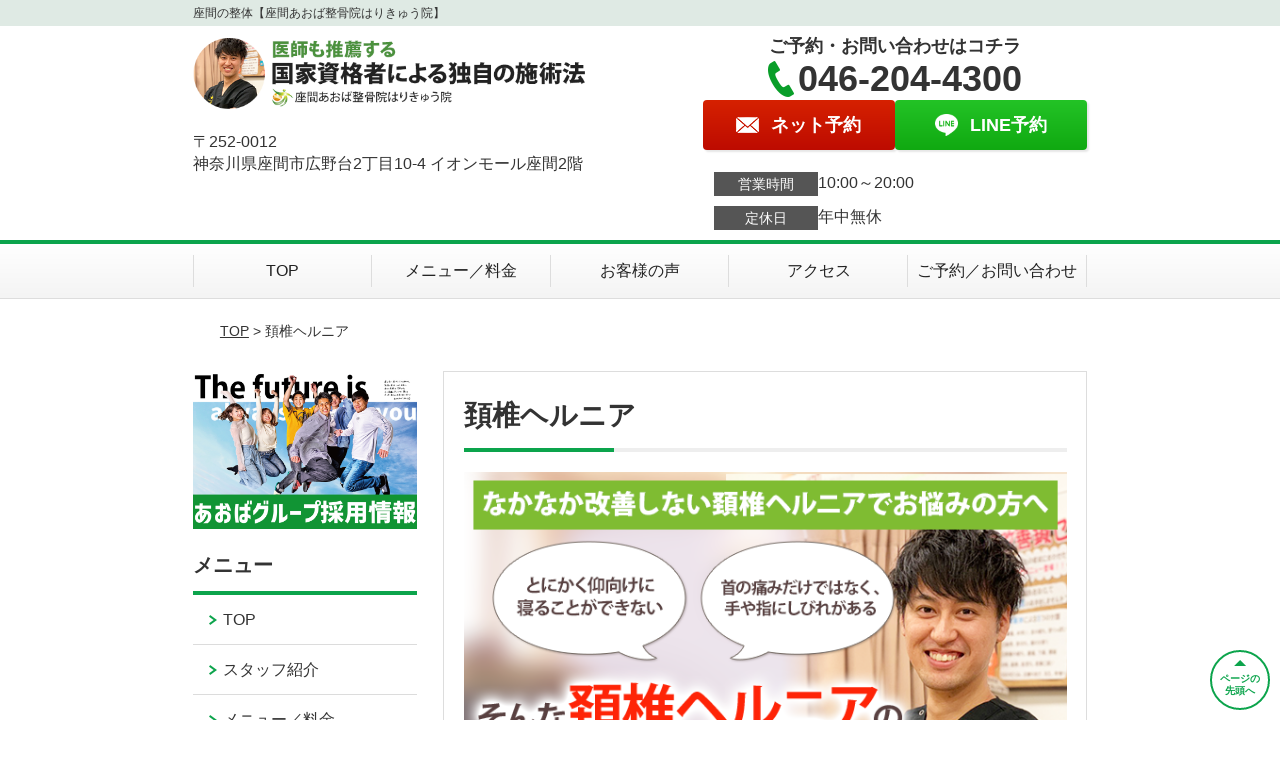

--- FILE ---
content_type: text/html; charset=UTF-8
request_url: https://aoba-zama.com/symptomscat/post-2063/
body_size: 15594
content:
<!DOCTYPE html>
<!--[if lt IE 7 ]><html class="ie6" lang="ja" prefix="og: http://ogp.me/ns# fb: http://ogp.me/ns/fb# article: http://ogp.me/ns/article#"><![endif]-->
<!--[if IE 7 ]><html class="ie7" lang="ja" prefix="og: http://ogp.me/ns# fb: http://ogp.me/ns/fb# article: http://ogp.me/ns/article#"><![endif]-->
<!--[if IE 8 ]><html class="ie8" lang="ja" prefix="og: http://ogp.me/ns# fb: http://ogp.me/ns/fb# article: http://ogp.me/ns/article#"><![endif]-->
<!--[if IE 9 ]><html class="ie9" lang="ja" prefix="og: http://ogp.me/ns# fb: http://ogp.me/ns/fb# article: http://ogp.me/ns/article#"><![endif]-->
<!--[if (gt IE 9)|!(IE)]><!-->
<html lang="ja" prefix="og: http://ogp.me/ns# fb: http://ogp.me/ns/fb# article: http://ogp.me/ns/article#">
<head>
<meta charset="utf-8">
<meta name="viewport" content="width=device-width,user-scalable=yes">
<meta name="format-detection" content="telephone=no">
<meta http-equiv="Pragma" content="no-cache">
<meta http-equiv="Cache-Control" content="no-cache">
<meta http-equiv="Expires" content="Thu, 01 Dec 1994 16:00:00 GMT">

<link rel="shortcut icon" href="https://aoba-zama.com/wp-content/uploads/2019/09/2e3c87114a7e5e8dbae48b89f7d8aedf.png">

<link rel="apple-touch-icon-precomposed" href="https://aoba-zama.com/wp-content/uploads/2019/09/2e3c87114a7e5e8dbae48b89f7d8aedf.png">

<link rel="stylesheet" href="https://aoba-zama.com/wp-content/themes/selfull/style.css" media="all">

<link rel="stylesheet" href="https://aoba-zama.com/wp-content/themes/selfull/css/reset.css?20230828" media="all">
<link rel="stylesheet" href="https://aoba-zama.com/wp-content/themes/selfull/css/layout.css?20230828" media="all">
<link rel="stylesheet" href="https://aoba-zama.com/wp-content/themes/selfull/css/module.css?20230828" media="all">
<link rel="stylesheet" href="https://aoba-zama.com/wp-content/themes/selfull/css/page.css?20250131" media="all">
<link rel="stylesheet" href="https://aoba-zama.com/wp-content/themes/selfull/css/block.css?20230828" media="all">
<link rel="stylesheet" href="https://aoba-zama.com/wp-content/themes/selfull/css/important.css?20230828" media="all">
<link rel="stylesheet" href="https://aoba-zama.com/wp-content/themes/selfull/css/print.css?20230828" media="all">


<link rel="stylesheet" href="https://aoba-zama.com/wp-content/themes/selfull/css/design-themes/theme-solid.css?20230828" media="all">
<link rel="stylesheet" href="https://aoba-zama.com/wp-content/themes/selfull/css/design-themes/design-pagetop.css?20230828" media="all">
<link rel="stylesheet" href="https://aoba-zama.com/wp-content/themes/selfull/css/design-themes/design-check.css?20230828" media="all">
<link rel="stylesheet" href="https://aoba-zama.com/wp-content/themes/selfull/css/design-themes/design-menu.css?20230828" media="all">
<link rel="stylesheet" href="https://aoba-zama.com/wp-content/themes/selfull/css/design-themes/design-heading.css?20230828" media="all">


<style>
.except-more.design-menu-original #global-header #global-header-main-sp #global-header-main-sp-right #menu_btn {
	background-image: url(https://aoba-zama.com) !important;
}
.except-more.design-menu-original.design-menu-close #global-header #global-header-main-sp #global-header-main-sp-right #menu_btn.close {
	background-image: url(https://aoba-zama.com) !important;
}
.design-check-original .list-block ul.check li,
.design-check-original .entry-content .editor ul li {
	background-image: url(https://aoba-zama.com);
	background-size: 20px 20px;
}
</style>

<title>頚椎ヘルニア | 座間の整体【座間あおば整骨院はりきゅう院】</title>
<meta name='robots' content='max-image-preview:large' />
<link rel='dns-prefetch' href='//s.w.org' />
		<script type="text/javascript">
			window._wpemojiSettings = {"baseUrl":"https:\/\/s.w.org\/images\/core\/emoji\/13.0.1\/72x72\/","ext":".png","svgUrl":"https:\/\/s.w.org\/images\/core\/emoji\/13.0.1\/svg\/","svgExt":".svg","source":{"concatemoji":"https:\/\/aoba-zama.com\/wp-includes\/js\/wp-emoji-release.min.js?ver=5.7"}};
			!function(e,a,t){var n,r,o,i=a.createElement("canvas"),p=i.getContext&&i.getContext("2d");function s(e,t){var a=String.fromCharCode;p.clearRect(0,0,i.width,i.height),p.fillText(a.apply(this,e),0,0);e=i.toDataURL();return p.clearRect(0,0,i.width,i.height),p.fillText(a.apply(this,t),0,0),e===i.toDataURL()}function c(e){var t=a.createElement("script");t.src=e,t.defer=t.type="text/javascript",a.getElementsByTagName("head")[0].appendChild(t)}for(o=Array("flag","emoji"),t.supports={everything:!0,everythingExceptFlag:!0},r=0;r<o.length;r++)t.supports[o[r]]=function(e){if(!p||!p.fillText)return!1;switch(p.textBaseline="top",p.font="600 32px Arial",e){case"flag":return s([127987,65039,8205,9895,65039],[127987,65039,8203,9895,65039])?!1:!s([55356,56826,55356,56819],[55356,56826,8203,55356,56819])&&!s([55356,57332,56128,56423,56128,56418,56128,56421,56128,56430,56128,56423,56128,56447],[55356,57332,8203,56128,56423,8203,56128,56418,8203,56128,56421,8203,56128,56430,8203,56128,56423,8203,56128,56447]);case"emoji":return!s([55357,56424,8205,55356,57212],[55357,56424,8203,55356,57212])}return!1}(o[r]),t.supports.everything=t.supports.everything&&t.supports[o[r]],"flag"!==o[r]&&(t.supports.everythingExceptFlag=t.supports.everythingExceptFlag&&t.supports[o[r]]);t.supports.everythingExceptFlag=t.supports.everythingExceptFlag&&!t.supports.flag,t.DOMReady=!1,t.readyCallback=function(){t.DOMReady=!0},t.supports.everything||(n=function(){t.readyCallback()},a.addEventListener?(a.addEventListener("DOMContentLoaded",n,!1),e.addEventListener("load",n,!1)):(e.attachEvent("onload",n),a.attachEvent("onreadystatechange",function(){"complete"===a.readyState&&t.readyCallback()})),(n=t.source||{}).concatemoji?c(n.concatemoji):n.wpemoji&&n.twemoji&&(c(n.twemoji),c(n.wpemoji)))}(window,document,window._wpemojiSettings);
		</script>
		<style type="text/css">
img.wp-smiley,
img.emoji {
	display: inline !important;
	border: none !important;
	box-shadow: none !important;
	height: 1em !important;
	width: 1em !important;
	margin: 0 .07em !important;
	vertical-align: -0.1em !important;
	background: none !important;
	padding: 0 !important;
}
</style>
	<link rel='stylesheet' id='dynamic-css-css'  href='https://aoba-zama.com/wp-content/themes/selfull/custom-properties.php?ver=5.7' type='text/css' media='all' />
<link rel='stylesheet' id='wp-block-library-css'  href='https://aoba-zama.com/wp-includes/css/dist/block-library/style.min.css?ver=5.7' type='text/css' media='all' />
<link rel='stylesheet' id='contact-form-7-css'  href='https://aoba-zama.com/wp-content/plugins/contact-form-7/includes/css/styles.css?ver=4.3' type='text/css' media='all' />
<script type='text/javascript' src='https://aoba-zama.com/wp-includes/js/jquery/jquery.min.js?ver=3.5.1' id='jquery-core-js'></script>
<script type='text/javascript' src='https://aoba-zama.com/wp-includes/js/jquery/jquery-migrate.min.js?ver=3.3.2' id='jquery-migrate-js'></script>
<link rel="https://api.w.org/" href="https://aoba-zama.com/wp-json/" /><link rel="canonical" href="https://aoba-zama.com/symptomscat/post-2063/" />
<link rel='shortlink' href='https://aoba-zama.com/?p=2063' />
<link rel="alternate" type="application/json+oembed" href="https://aoba-zama.com/wp-json/oembed/1.0/embed?url=https%3A%2F%2Faoba-zama.com%2Fsymptomscat%2Fpost-2063%2F" />
<link rel="alternate" type="text/xml+oembed" href="https://aoba-zama.com/wp-json/oembed/1.0/embed?url=https%3A%2F%2Faoba-zama.com%2Fsymptomscat%2Fpost-2063%2F&#038;format=xml" />
<meta name="description" content="「以前から首こりで悩んでいた」「首から肩、腕、手にかけて痛み・しびれがある」とお悩みはありませんか？当院では、『痛みの少ない骨盤矯正』と『独自の調整方法』で頚椎ヘルニアを改善に導くことができます。お悩みの方はぜひ当院までご相談ください！">
<meta name="keywords" content="頚椎ヘルニア,座間,整体">
<script type="application/ld+json">{"@context":"https://schema.org","@type":"Article","headline":"頚椎ヘルニア","mainEntityOfPage":"https://aoba-zama.com/symptomscat/post-2063/","datePublished":"2021-10-28T18:14:02+09:00","dateModified":"2024-03-22T11:19:06+09:00","author":{"@type":"Person","name":"尾林 功二"}}</script>
<meta property="og:site_name" content="座間の整体【座間あおば整骨院はりきゅう院】">
<meta property="og:title" content="頚椎ヘルニア">
<meta property="og:description" content="「以前から首こりで悩んでいた」「首から肩、腕、手にかけて痛み・しびれがある」とお悩みはありませんか？当院では、『痛みの少ない骨盤矯正』と『独自の調整方法』で頚椎ヘルニアを改善に導くことができます。お悩みの方はぜひ当院までご相談ください！">
<meta property="og:type" content="article">
<meta property="og:url" content="https://aoba-zama.com/symptomscat/post-2063/">
<meta property="og:image" content="https://aoba-zama.com/wp-content/uploads/2025/03/4cd93ce842663d2a65903abf493990ee.png">
<meta name="twitter:card" content="summary_large_image">
<meta name="twitter:title" content="頚椎ヘルニア">
<meta name="twitter:description" content="「以前から首こりで悩んでいた」「首から肩、腕、手にかけて痛み・しびれがある」とお悩みはありませんか？当院では、『痛みの少ない骨盤矯正』と『独自の調整方法』で頚椎ヘルニアを改善に導くことができます。お悩みの方はぜひ当院までご相談ください！">
<meta name="twitter:url" content="https://aoba-zama.com/symptomscat/post-2063/">
<meta name="twitter:image" content="https://aoba-zama.com/wp-content/uploads/2025/03/4cd93ce842663d2a65903abf493990ee.png">
<meta itemprop="image" content="https://aoba-zama.com/wp-content/uploads/2025/03/4cd93ce842663d2a65903abf493990ee.png">
<meta name="thumbnail" content="https://aoba-zama.com/wp-content/uploads/2024/07/aba1dd9afd994bc383f5259806be7bb4.png" />
<link rel="stylesheet" href="https://aoba-zama.com/wp-content/themes/selfull/css/slick.css?2026011515" media="all">
<script src="https://aoba-zama.com/wp-content/themes/selfull/js/jquery-1.8.2.min.js"></script>
<script src="https://aoba-zama.com/wp-content/themes/selfull/js/slick.min.js"></script>

<meta name="google-site-verification" content="Zwaudd3jbhzDnfvwrfUeNUCU9QORxiiA-jF5qtQzSO4" />


<!-- Begin Mieruca Embed Code -->
<script type="text/javascript" id="mierucajs">
window.__fid = window.__fid || [];__fid.push([393859297]);
(function() {
function mieruca(){if(typeof window.__fjsld != "undefined") return; window.__fjsld = 1; var fjs = document.createElement('script'); fjs.type = 'text/javascript'; fjs.async = true; fjs.id = "fjssync"; var timestamp = new Date;fjs.src = ('https:' == document.location.protocol ? 'https' : 'http') + '://hm.mieru-ca.com/service/js/mieruca-hm.js?v='+ timestamp.getTime(); var x = document.getElementsByTagName('script')[0]; x.parentNode.insertBefore(fjs, x); };
setTimeout(mieruca, 500); document.readyState != "complete" ? (window.attachEvent ? window.attachEvent("onload", mieruca) : window.addEventListener("load", mieruca, false)) : mieruca();
})();
</script>
<!-- End Mieruca Embed Code -->

<!-- Google Tag Manager -->
<script>(function(w,d,s,l,i){w[l]=w[l]||[];w[l].push({'gtm.start':
new Date().getTime(),event:'gtm.js'});var f=d.getElementsByTagName(s)[0],
j=d.createElement(s),dl=l!='dataLayer'?'&l='+l:'';j.async=true;j.src=
'https://www.googletagmanager.com/gtm.js?id='+i+dl;f.parentNode.insertBefore(j,f);
})(window,document,'script','dataLayer','GTM-N4322B6');</script>
<!-- End Google Tag Manager -->

<!-- スパイダーAF -->
<script>
  var sptrk=function(){var o="https://sp-trk.com/",t="__spd",e=(new Date).getTime();window[t]||(window[t]={init:!1});var c=window[t];c.d||(c.d=[]);var s=c.d;function v(t){var i=document.createElement("script");i.async=!0,i.src=t,document.head.appendChild(i)}c.init||v(o+"u");var u=/^([a-z0-9]{8})-([a-z0-9]{2})$/;return function(){var t=arguments;if(s.push(t),"config"==t[0]&&!c.init&&!c.a){c.init=!0;var i=t[1],n=i.match(u),a=n[1],r=n[2];if(!a||!r)throw"invalid id: "+i;var d=Math.random().toString(36).substring(2,15);v(o+"t/"+a+"?"+("a="+e+"&o="+d))}}}();

  sptrk('config', 'qxrtluuj-01', {
    // optional parameters:
    // segment: '##segment##'
  });
</script>
<!-- スパイダーAF -->

</head>

<body id="site-design-solid" class="double-column except-more site-color-green site-color-2-none design-pagetop-07 site-font-gothic symptomscat">
<div id="fb-root"></div>
<script>
let facebookLazyLoadReady = false;
const handleFacebookLazyLoad = function() {
	if (!facebookLazyLoadReady) {
		facebookLazyLoadReady = true;
		return;
	}
	console.log('facebookLazyLoaded');
	(function(d, s, id) {
		var js, fjs = d.getElementsByTagName(s)[0];
		if (d.getElementById(id)) return;
		js = d.createElement(s); js.id = id;
		js.src = "//connect.facebook.net/ja_JP/sdk.js#xfbml=1&version=v2.4";
		fjs.parentNode.insertBefore(js, fjs);
	}(document, 'script', 'facebook-jssdk'));
	window.removeEventListener('scroll', handleFacebookLazyLoad);
}
window.addEventListener('scroll', handleFacebookLazyLoad);
</script>
<div id="site">
  <header id="global-header" role="banner" class="">

									<p class="site-title"><span class="inner">座間の整体【座間あおば整骨院はりきゅう院】</span></p>
					
					<div class="inner">
				<div id="global-header-main-pc">


					
					
											<div id="global-header-main-pc-left">
														<p class="logo"><a href="https://aoba-zama.com/"><img src="https://aoba-zama.com/wp-content/uploads/2021/06/d08dc3be80a37ab990e78bad5e427894.png" alt="" width="607" height="116"></a></p>
							<p class="address">〒252-0012<br>神奈川県座間市広野台2丁目10-4 イオンモール座間2階</p>
						</div>
            <div id="global-header-main-pc-right">
              <p class="tel-text">ご予約・お問い合わせはコチラ</p>              <p class="tel tel-pc"><span class="tel-number">046-204-4300</span></p>
              <div class="button-area">
                                <a href="https://aoba-zama.com/contact/" class="mail hover"><span>ネット予約</span></a>                <a href="https://line.me/R/ti/p/%40384wvvmk" target="_blank" class="line_btn hover"><span>LINE予約</span></a>              </div>
              <div class="info">
								<dl>
									<dt>営業時間</dt>
									<dd>10:00～20:00</dd>																										</dl>
                <dl>
                  <dt>定休日</dt>
                  <dd>年中無休</dd>
                </dl>
							</div>
						</div>
					
				</div>
			</div>
		
		<div class="inner">
			<div id="global-header-main-sp" class="clearfix fixed-set">
				<div id="global-header-main-sp-left">
										<p class="logo"><a href="https://aoba-zama.com/"><img src="https://aoba-zama.com/wp-content/uploads/2021/06/d08dc3be80a37ab990e78bad5e427894.png" title="座間あおば整骨院はりきゅう院座間あおば整骨院はりきゅう院" alt="" width="607" height="116"></a></p>
				</div>
				<div id="global-header-main-sp-right">
          <span id="menu_btn" class="hover"></span>
          <!--
					<a href="tel:0462044300" class="tel" ><span>電話をかける</span></a>
          -->
				</div>
			</div>
		</div>

		<div class="inner">
					</div><!-- / .inner -->

    <div id="sp-menu">
      <div id="sp-menu-contents">
			</div>
      <div id="sp-menu-lightbox"></div>
    </div>

					<nav id="global-nav-pc" class="fixed-set" role="navigation">
				<div class="menu-%e3%82%b0%e3%83%ad%e3%83%bc%e3%83%90%e3%83%ab%e3%83%a1%e3%83%8b%e3%83%a5%e3%83%bc-container"><ul id="menu-%e3%82%b0%e3%83%ad%e3%83%bc%e3%83%90%e3%83%ab%e3%83%a1%e3%83%8b%e3%83%a5%e3%83%bc" class="menu"><li id="menu-item-1587" class="menu-item menu-item-type-post_type menu-item-object-page menu-item-home menu-item-1587"><a href="https://aoba-zama.com/">TOP</a></li>
<li id="menu-item-1575" class="menu-item menu-item-type-post_type menu-item-object-page menu-item-1575"><a href="https://aoba-zama.com/menu/">メニュー／料金</a></li>
<li id="menu-item-1590" class="menu-item menu-item-type-post_type menu-item-object-page menu-item-1590"><a href="https://aoba-zama.com/voice/">お客様の声</a></li>
<li id="menu-item-1576" class="menu-item menu-item-type-post_type menu-item-object-page menu-item-1576"><a href="https://aoba-zama.com/access/">アクセス</a></li>
<li id="menu-item-1591" class="menu-item menu-item-type-post_type menu-item-object-page menu-item-1591"><a href="https://aoba-zama.com/contact/">ご予約／お問い合わせ</a></li>
</ul></div>			</nav><!-- / #global-nav-pc -->
		

									<div id="global-nav-sp" class="fixed space0" role="navigation">
																<div id="ff-sp-contents" class="ff-sp-contents-original-2">
							<a class="sp-modal-btn-tel" >
                <img src="https://aoba-zama.com/wp-content/uploads/2023/03/bda4417e9675a5fb347ee12c209ce8b9.png" alt="電話をかける" loading="lazy">
							</a>

							<a class="sp-modal-btn-line"  target="_blank">
                <img src="https://aoba-zama.com/wp-content/uploads/2023/03/b5f7223b1975f16a35f018dd2f5ee8df.png" alt="LINE予約（24時間受付中）" loading="lazy">
							</a>
						</div>
									</div><!-- / #global-nav-sp-->
						</header><!-- / #global-header -->

	<div id="sp-modal">
		<div class="sp-modal-head">
			<div class="close-btn">
				<img src="https://theme.selfull.jp/images/common/sp-modal-close-btn.png" alt="閉じる" loading="lazy">
			</div>
		</div>
		<div class="sp-modal-main">
			<div class="sp-modal-main-line">
													<p class="mb-10"><img src="https://theme.selfull.jp/images/common/sp-modal-line-img-01.png" alt="24時間受付 LINE予約の流れ" width="541" height="254" loading="lazy"></p>
					<p class="mb-10"><img src="https://theme.selfull.jp/images/common/sp-modal-line-img-02.png" alt="まずは下のボタンから当院を友だち追加してください" width="541" height="67" loading="lazy"></p>
					<a href="https://line.me/R/ti/p/%40384wvvmk" target="_blank"><img src="https://theme.selfull.jp/images/common/sp-modal-line-btn.png" alt="LINEで友達追加する" width="541" height="86" loading="lazy"></a>
					<p class="txt-c">（LINEの友だち追加画面が開きます）</p>

					<div class="line-info">
						<p>友達に追加が完了したら、LINEのトーク画面より<br>
							「HPを見たのですが～」とメッセージをお送りください。</p>
						<p>ご予約の際は</p>
						<p><span class="color05">■</span> <span class="bold">希望のご予約日時</span><br>
							（第3希望までいただけると予約がスムーズです）<br>
							<span class="color05">■</span> <span class="bold">お名前と電話番号</span><br>
							<span class="color05">■</span> <span class="bold">お悩みの症状</span></p>
						<p>の３点をお送りください。</p>
					</div>
							</div>

			<div class="sp-modal-main-tel">
													<h2><img src="https://aoba-zama.com/wp-content/uploads/2021/06/d08dc3be80a37ab990e78bad5e427894.png" title="座間あおば整骨院はりきゅう院座間あおば整骨院はりきゅう院" alt="" loading="lazy"></h2>

					<dl class="date">
						<dt>営業時間</dt>
						<dd>10:00～20:00</dd>																	</dl>
					<dl class="date">
						<dt>定休日</dt>
						<dd>年中無休</dd>
					</dl>

					<a href="tel:0462044300" class="tel tel-sp hover" ><span>電話をかける</span></a>
					<p class="txt-c">（046-204-4300に発信します）</p>

					<div class="tel-flow">
						<h2>ご予約の流れ</h2>
						<div class="comment-item comment-item-right clearfix">
							<p>お電話ありがとうございます、<br>座間あおば整骨院はりきゅう院座間あおば整骨院はりきゅう院でございます。</p>
							<div class="img"><img src="https://theme.selfull.jp/images/common/sp-modal-tel-img-01.png" alt="予約の流れ" loading="lazy"></div>
						</div>
						<p>と電話に出ますので、</p>
						<div class="comment-item clearfix">
							<p>ホームページを見たのですが、<br>予約をお願いします。</p>
							<div class="img"><img src="https://theme.selfull.jp/images/common/sp-modal-tel-img-02.png" alt="予約の流れ" loading="lazy"></div>
						</div>
						<p class="mb-20">とお伝えください。</p>
						<p><span class="color03">■</span> <span class="bold">お名前（フルネーム）</span><br>
							<span class="color03">■</span> <span class="bold">ご予約の日</span><br>
							<span class="color03">■</span> <span class="bold">ご連絡がつくお電話番号</span><br>
							<span class="color03">■</span> <span class="bold">一番気になるお身体の状態・症状</span></p>
						<p>をお伺いいたします。</p>
					</div>
				


			</div>
		</div>
	</div>

	
			<div class="breadcrumb">
			<div class="inner"><a href="https://aoba-zama.com">TOP</a> &gt;

				
											頚椎ヘルニア					
							</div>
		</div>
	
	<div id="contents">
		<main id="main" role="main">

	<article id="page-symptoms" class="type-page">
		
			
			<header class="entry-header">
				<h1 class="">頚椎ヘルニア</h1>
			</header><!-- .entry-header -->

			<div class="entry-content">
													
					<div class="img-block parts-item txt-m">
				<picture>
			<source srcset="https://aoba-zama.com/wp-content/uploads/2021/10/c6607f58829eaf49758de57337086ba7.png" media="(max-width: 600px)" width="640" height="367">
			<img src="https://aoba-zama.com/wp-content/uploads/2021/10/c6607f58829eaf49758de57337086ba7.png" alt="" width="640" height="367" loading="lazy">
		</picture>
			</div>
				<!-- strength_set -->
				<div class="img-block parts-item txt-m">
				<picture>
			<source srcset="https://aoba-zama.com/wp-content/uploads/2021/07/c07016b2e141bd624b8458fec944f2e7.jpg" media="(max-width: 600px)" width="640" height="589">
			<img src="https://aoba-zama.com/wp-content/uploads/2021/07/c07016b2e141bd624b8458fec944f2e7.jpg" alt="" width="640" height="589" loading="lazy">
		</picture>
			</div>
			<div class="spacer-block parts-item spacer-block-s"></div>
		<div class="img-block parts-item txt-c">
				<picture>
			<source srcset="https://aoba-zama.com/wp-content/uploads/2023/04/de08b2dcbf60a364b7dd369c4dd57e5a-640x175.png" media="(max-width: 600px)" width="640" height="175">
			<img src="https://aoba-zama.com/wp-content/uploads/2023/04/de08b2dcbf60a364b7dd369c4dd57e5a-640x175.png" alt="" width="640" height="175" loading="lazy">
		</picture>
			</div>
		<div class="img-block parts-item txt-c">
		<a href="https://search.google.com/local/reviews?placeid=ChIJ-Umcpp3_GGARle2oB2ed6AQ" target="_blank">		<picture>
			<source srcset="https://aoba-zama.com/wp-content/uploads/2023/10/69df935fd6df6b182cbbf50ab9f70bba.png" media="(max-width: 600px)" width="640" height="312">
			<img src="https://aoba-zama.com/wp-content/uploads/2023/10/69df935fd6df6b182cbbf50ab9f70bba.png" alt="" width="640" height="312" loading="lazy">
		</picture>
		</a>	</div>
		<div class="text-block parts-item"><p style="text-align: right;"><a href="https://search.google.com/local/reviews?placeid=ChIJ-Umcpp3_GGARle2oB2ed6AQ" target="_blank" rel="noopener">→Googleでレビュー（163件）をみる</a></p>
</div>
				<!-- /strength_set -->
				<h2 class="parts-item txt-l">
		<picture>
			<source srcset="https://aoba-zama.com/wp-content/uploads/2021/05/9a52e0bc3a343442efe653fc93e58e2b.png" media="(max-width: 600px)" width="640" height="112">
			<img src="https://aoba-zama.com/wp-content/uploads/2021/05/9a52e0bc3a343442efe653fc93e58e2b.png" alt="こんな悩みでお困りではありませんか？" width="640" height="112" loading="lazy">
		</picture>
	</h2>
		<div class="list-block parts-item">
				<ul class="check">
														<li>以前から首こりで悩んでいた</li>
																<li>首から肩、腕、手にかけて痛み・痺れがある</li>
																<li>首を動かすと寝違えのような痛みが走る</li>
																<li>ヘルニアに対応している施術院を探している</li>
																<li>どこに行っても改善せず悩んでいる</li>
											</ul>
			</div>
		<div class="text-block parts-item"><p>1つでも当てはまる方は、ぜひ当院のトリガーポイント整体をお試しください。<br />
当院は、<span style="color: #ff6600;"><span style="font-weight: bold;">創業20年以上・のべ30万件の施術実績を持つ整骨院グループ</span></span>です。</p>
<p><span style="text-decoration: underline;"><span style="font-weight: bold;">頚椎ヘルニアは放っておくと、歩行困難・排泄障害を引き起こす可能性があります。</span></span></p>
<p>国家資格を持つ「体の専門家」である私たちに、ぜひご相談ください。</p>
</div>
			<h2 class="style-title parts-item">整形外科で頚椎ヘルニアが改善しない理由</h2>
			<div class="img-block parts-item txt-c">
				<picture>
			<source srcset="https://aoba-zama.com/wp-content/uploads/2022/06/6f19eb8cd6f55c8f2442de6e8c55e3c9-640x456-1.jpg" media="(max-width: 600px)" width="640" height="456">
			<img src="https://aoba-zama.com/wp-content/uploads/2022/06/6f19eb8cd6f55c8f2442de6e8c55e3c9-640x456-1.jpg" alt="カウンセリングの写真" width="640" height="456" loading="lazy">
		</picture>
			</div>
		<div class="text-block parts-item"><ul>
<li>首の牽引</li>
<li>電気療法・温熱療法</li>
<li>痛み止めの薬・注射</li>
<li>カラーで首を固定する</li>
</ul>
<p><span style="color: #ff6600;"><span style="font-weight: bold;">これらで改善しない、再発してしまう頚椎ヘルニアの原因は「骨格の歪み」です。</span></span></p>
<p>整形外科では、今ある不調を取り除くことを優先します。<br />
原因にアプローチすることはほぼありません。</p>
<p>そのため、なかなか改善しなかったり、すぐ再発をしてしまったりするのです。</p>
</div>
			<h2 class="style-title parts-item">頚椎ヘルニアを改善に導く、当院独自のアプローチ</h2>
			<div class="img-block parts-item txt-c">
				<picture>
			<source srcset="https://aoba-zama.com/wp-content/uploads/2022/06/2018-08-10-09.24.30-640x427-1.png" media="(max-width: 600px)" width="640" height="427">
			<img src="https://aoba-zama.com/wp-content/uploads/2022/06/2018-08-10-09.24.30-640x427-1.png" alt="施術の写真" width="640" height="427" loading="lazy">
		</picture>
			</div>
		<div class="text-block parts-item"><p>当院の施術は、<span style="background-color: #ffcc99;"><span style="font-weight: bold;">バキバキ鳴らさない</span><span style="font-weight: bold;">優しい矯正</span></span>が特徴です。</p>
<p>ヘルニアの原因は「悪い姿勢や筋力の低下による骨格の歪み」ですが、これを放っておくと改善しないだけでなく、悪化や再発につながります。</p>
<p><span style="text-decoration: underline;"><span style="font-weight: bold;">そのため、ヘルニアを改善・再発防止に導くためには、まずは姿勢・筋力・骨格にアプローチすることが重要です。</span></span></p>
<p>そこで当院では、薬だけでは改善しなかった「ヘルニア」に対して、歪んだ骨格を整えるソフトな矯正と、姿勢を整える矯正やセルフケア指導、寝ているだけでできる『EMS』機器を使ったトレーニングを行います。</p>
<p><span style="color: #ff6600;"><span style="font-weight: bold;">医師も推薦する当院の技術を、ぜひお試しください！</span></span></p>
</div>
				<!-- strength_set -->
				<div class="img-block parts-item txt-c">
				<picture>
			<source srcset="https://aoba-zama.com/wp-content/uploads/2019/08/6162768218106baa0487147af1205472.png" media="(max-width: 600px)" width="640" height="286">
			<img src="https://aoba-zama.com/wp-content/uploads/2019/08/6162768218106baa0487147af1205472.png" alt="でも、本当に良くなるのかな…受けてみないと分からないし…と悩まれているあなたへ" width="640" height="286" loading="lazy">
		</picture>
			</div>
			<h2 class="style-title parts-item">キャンペーン</h2>
			<div class="text-block parts-item"><p style="text-align: center;">.<br />
<span style="font-weight: bold;">＼今だけ限定！HPからのご予約に限り／</span></p>
<p style="text-align: center;"><span style="font-size: 20px;">あおば式トリガーポイント整体<br />
</span><span style="font-size: 12pt; color: #ff6600;"><span style="font-weight: bold;"><span style="font-size: 28px;">初回</span><span style="font-size: 24pt;"><span style="font-size: 28px;">1,900円</span><span style="font-size: 16px;">(税込)</span></span><span style="font-size: 16px;">+初検料2,200円(税込)</span></span></span><br />
※通常価格 4,400円<span style="font-size: 12px;">(税込)</span></p>
<p style="text-align: center;"><span style="font-weight: bold;"><span style="color: #000080;">ご予約時に「HP見た」とお声かけください</span></span><br />
.</p>
</div>
				<!-- /strength_set -->
						<!-- strength_set -->
				<div class="img-block parts-item txt-c">
		<a href="tel:0462044300">		<picture>
			<source srcset="https://aoba-zama.com/wp-content/uploads/2021/05/CTA-10.png" media="(max-width: 600px)" width="636" height="162">
			<img src="https://aoba-zama.com/wp-content/uploads/2021/05/CTA-10.png" alt="電話番号：046-204-4300" width="636" height="162" loading="lazy">
		</picture>
		</a>	</div>
		<div class="text-block parts-item"><p><span data-sheets-value="{&quot;1&quot;:2,&quot;2&quot;:&quot;営業時間　10～20時　休業日：なし&quot;}" data-sheets-userformat="{&quot;2&quot;:9213,&quot;3&quot;:{&quot;1&quot;:0},&quot;5&quot;:{&quot;1&quot;:[{&quot;1&quot;:2,&quot;2&quot;:0,&quot;5&quot;:[null,2,0]},{&quot;1&quot;:0,&quot;2&quot;:0,&quot;3&quot;:3},{&quot;1&quot;:1,&quot;2&quot;:0,&quot;4&quot;:1}]},&quot;6&quot;:{&quot;1&quot;:[{&quot;1&quot;:2,&quot;2&quot;:0,&quot;5&quot;:[null,2,0]},{&quot;1&quot;:0,&quot;2&quot;:0,&quot;3&quot;:3},{&quot;1&quot;:1,&quot;2&quot;:0,&quot;4&quot;:1}]},&quot;7&quot;:{&quot;1&quot;:[{&quot;1&quot;:2,&quot;2&quot;:0,&quot;5&quot;:[null,2,0]},{&quot;1&quot;:0,&quot;2&quot;:0,&quot;3&quot;:3},{&quot;1&quot;:1,&quot;2&quot;:0,&quot;4&quot;:1}]},&quot;8&quot;:{&quot;1&quot;:[{&quot;1&quot;:2,&quot;2&quot;:0,&quot;5&quot;:[null,2,0]},{&quot;1&quot;:0,&quot;2&quot;:0,&quot;3&quot;:3},{&quot;1&quot;:1,&quot;2&quot;:0,&quot;4&quot;:1}]},&quot;9&quot;:0,&quot;10&quot;:1,&quot;11&quot;:3,&quot;12&quot;:0,&quot;16&quot;:14}" data-sheets-formula="=&quot;営業時間　&quot;&amp;'ヒアリングシート '!R[3]C[-1]&amp;&quot;　休業日：&quot;&amp;'ヒアリングシート '!R[4]C[-1]">営業時間：10:00～20:00<br />
</span><span data-sheets-value="{&quot;1&quot;:2,&quot;2&quot;:&quot;営業時間　10～20時　休業日：なし&quot;}" data-sheets-userformat="{&quot;2&quot;:9213,&quot;3&quot;:{&quot;1&quot;:0},&quot;5&quot;:{&quot;1&quot;:[{&quot;1&quot;:2,&quot;2&quot;:0,&quot;5&quot;:[null,2,0]},{&quot;1&quot;:0,&quot;2&quot;:0,&quot;3&quot;:3},{&quot;1&quot;:1,&quot;2&quot;:0,&quot;4&quot;:1}]},&quot;6&quot;:{&quot;1&quot;:[{&quot;1&quot;:2,&quot;2&quot;:0,&quot;5&quot;:[null,2,0]},{&quot;1&quot;:0,&quot;2&quot;:0,&quot;3&quot;:3},{&quot;1&quot;:1,&quot;2&quot;:0,&quot;4&quot;:1}]},&quot;7&quot;:{&quot;1&quot;:[{&quot;1&quot;:2,&quot;2&quot;:0,&quot;5&quot;:[null,2,0]},{&quot;1&quot;:0,&quot;2&quot;:0,&quot;3&quot;:3},{&quot;1&quot;:1,&quot;2&quot;:0,&quot;4&quot;:1}]},&quot;8&quot;:{&quot;1&quot;:[{&quot;1&quot;:2,&quot;2&quot;:0,&quot;5&quot;:[null,2,0]},{&quot;1&quot;:0,&quot;2&quot;:0,&quot;3&quot;:3},{&quot;1&quot;:1,&quot;2&quot;:0,&quot;4&quot;:1}]},&quot;9&quot;:0,&quot;10&quot;:1,&quot;11&quot;:3,&quot;12&quot;:0,&quot;16&quot;:14}" data-sheets-formula="=&quot;営業時間　&quot;&amp;'ヒアリングシート '!R[3]C[-1]&amp;&quot;　休業日：&quot;&amp;'ヒアリングシート '!R[4]C[-1]">休業日：年中無休</span></p>
</div>
		<div class="img-block parts-item txt-c">
		<a href="https://line.me/R/ti/p/%40384wvvmk" target="_blank">		<picture>
			<source srcset="https://aoba-zama.com/wp-content/uploads/2021/05/CTA02.png" media="(max-width: 600px)" width="640" height="365">
			<img src="https://aoba-zama.com/wp-content/uploads/2021/05/CTA02.png" alt="LINEからのご予約はこちら（24時間受付中）" width="640" height="365" loading="lazy">
		</picture>
		</a>	</div>
		<div class="img-block parts-item txt-c">
		<a href="https://aoba-zama.com/contact/">		<picture>
			<source srcset="https://aoba-zama.com/wp-content/uploads/2021/05/CTA03.png" media="(max-width: 600px)" width="636" height="82">
			<img src="https://aoba-zama.com/wp-content/uploads/2021/05/CTA03.png" alt="ネット予約も24時間受付中。ネットで予約・問い合わせする" width="636" height="82" loading="lazy">
		</picture>
		</a>	</div>
				<!-- /strength_set -->
						<!-- strength_set -->
				<h2 class="parts-item txt-c">
		<picture>
			<source srcset="https://aoba-zama.com/wp-content/uploads/2021/10/a69a0b396bcb006ce46b3b770596f930.png" media="(max-width: 600px)" width="640" height="132">
			<img src="https://aoba-zama.com/wp-content/uploads/2021/10/a69a0b396bcb006ce46b3b770596f930.png" alt="施術を受けたお客様から、続々と喜びの声が届いています！" width="640" height="132" loading="lazy">
		</picture>
	</h2>
				<!-- /strength_set -->
					<div class="voice-block parts-item clearfix">
			<h2>首の痛みに伴って左手にしびれがあったけど改善されました。テニス肘も緩和しました</h2>

							<div class="photo">
																										<div>
							<img src="https://aoba-zama.com/wp-content/uploads/2022/10/77035534a8e754c2707bb62093ea5127-640x905.png" width="640" height="905" loading="lazy" alt="アンケート用紙">
						</div>
									</div>
										<div class="comment"><p><span data-sheets-value="{&quot;1&quot;:2,&quot;2&quot;:&quot;首・肩のこり、痛み（頸椎ヘルニア）nテニス肘nn首の痛みに伴って左手にしびれがあったけど改善されました。nテニス肘も同様。nnどの先生も気軽に話せる方ばかりなので楽しく通えています。nあきらめている症状の方もぜひ一度相談を！！&quot;}" data-sheets-userformat="{&quot;2&quot;:769,&quot;3&quot;:{&quot;1&quot;:0},&quot;11&quot;:4,&quot;12&quot;:0}">首・肩のこり、痛み（頸椎ヘルニア）、テニス肘で悩んでいました。</p>
<p><span style="color: #ff6600;"><span style="font-weight: bold;">首の痛みに伴って左手にしびれがあったけど改善されました。</span></span><br />
テニス肘も同様。</p>
<p>どの先生も気軽に話せる方ばかりなので楽しく通えています。<br />
あきらめている症状の方もぜひ一度相談を！！</span></p>
</div>
													<p class="mt-20 info">40代　男性　芦原秀大様</p>
						<p class="addition">※お客様の感想であり、効果効能を保証するものではありません。</p>
		</div><!-- .voice-block -->
					<!-- strength_set -->
					<div class="spacer-block parts-item spacer-block-s"></div>
		<div class="img-block parts-item txt-c">
				<picture>
			<source srcset="https://aoba-zama.com/wp-content/uploads/2019/08/92e977cd9396efd5788389a8131b4a2a.jpg" media="(max-width: 600px)" width="640" height="518">
			<img src="https://aoba-zama.com/wp-content/uploads/2019/08/92e977cd9396efd5788389a8131b4a2a.jpg" alt="" width="640" height="518" loading="lazy">
		</picture>
			</div>
		<h2 class="parts-item txt-l">
		<picture>
			<source srcset="https://aoba-zama.com/wp-content/uploads/2019/08/f54aea761779b4ff4f4f8fe3d5a3f891.png" media="(max-width: 600px)" width="640" height="263">
			<img src="https://aoba-zama.com/wp-content/uploads/2019/08/f54aea761779b4ff4f4f8fe3d5a3f891.png" alt="なぜ当院が選ばれるのか？5つの理由" width="640" height="263" loading="lazy">
		</picture>
	</h2>
		<h3 class="parts-item txt-l">
		<picture>
			<source srcset="https://aoba-zama.com/wp-content/uploads/2019/08/f905336430405e09d69a1ef2d53c0dc2.png" media="(max-width: 600px)" width="640" height="216">
			<img src="https://aoba-zama.com/wp-content/uploads/2019/08/f905336430405e09d69a1ef2d53c0dc2.png" alt="１：国家資格を持つスタッフが 施術にあたってくれるから" width="640" height="216" loading="lazy">
		</picture>
	</h3>
		<div class="img-block parts-item txt-c">
				<picture>
			<source srcset="https://aoba-zama.com/wp-content/uploads/2019/08/730d2f92a285bf9417585de44d9229eb.jpg" media="(max-width: 600px)" width="640" height="456">
			<img src="https://aoba-zama.com/wp-content/uploads/2019/08/730d2f92a285bf9417585de44d9229eb.jpg" alt="施術の写真" width="640" height="456" loading="lazy">
		</picture>
			</div>
		<div class="text-block parts-item"><p><span data-sheets-value="{&quot;1&quot;:2,&quot;2&quot;:&quot;当施術スタッフは全員が『柔道整復師』の国家資格を持っています。nこれは、厚生労働省が認める筋肉・骨格の専門家の証です。n身体に関する知識を活かすことで、「原因不明」や「慢性的な」症状であっても早期改善に導くことができます。nお身体に関する疑問は、お気軽にご相談ください。&quot;}" data-sheets-userformat="{&quot;2&quot;:8957,&quot;3&quot;:{&quot;1&quot;:0},&quot;5&quot;:{&quot;1&quot;:[{&quot;1&quot;:2,&quot;2&quot;:0,&quot;5&quot;:[null,2,0]},{&quot;1&quot;:0,&quot;2&quot;:0,&quot;3&quot;:3},{&quot;1&quot;:1,&quot;2&quot;:0,&quot;4&quot;:1}]},&quot;6&quot;:{&quot;1&quot;:[{&quot;1&quot;:2,&quot;2&quot;:0,&quot;5&quot;:[null,2,0]},{&quot;1&quot;:0,&quot;2&quot;:0,&quot;3&quot;:3},{&quot;1&quot;:1,&quot;2&quot;:0,&quot;4&quot;:1}]},&quot;7&quot;:{&quot;1&quot;:[{&quot;1&quot;:2,&quot;2&quot;:0,&quot;5&quot;:[null,2,0]},{&quot;1&quot;:0,&quot;2&quot;:0,&quot;3&quot;:3},{&quot;1&quot;:1,&quot;2&quot;:0,&quot;4&quot;:1}]},&quot;8&quot;:{&quot;1&quot;:[{&quot;1&quot;:2,&quot;2&quot;:0,&quot;5&quot;:[null,2,0]},{&quot;1&quot;:0,&quot;2&quot;:0,&quot;3&quot;:3},{&quot;1&quot;:1,&quot;2&quot;:0,&quot;4&quot;:1}]},&quot;9&quot;:0,&quot;10&quot;:1,&quot;12&quot;:0,&quot;16&quot;:11}" data-sheets-formula="='ライティングシート'!R[132]C[2]">当施術スタッフは全員が<span style="color: #000000;">『柔道整復師』の国家資格</span>を持っています。<br />
これは、厚生労働省が認める筋肉・骨格の専門家の証です。</span></p>
<p><span data-sheets-value="{&quot;1&quot;:2,&quot;2&quot;:&quot;当施術スタッフは全員が『柔道整復師』の国家資格を持っています。nこれは、厚生労働省が認める筋肉・骨格の専門家の証です。n身体に関する知識を活かすことで、「原因不明」や「慢性的な」症状であっても早期改善に導くことができます。nお身体に関する疑問は、お気軽にご相談ください。&quot;}" data-sheets-userformat="{&quot;2&quot;:8957,&quot;3&quot;:{&quot;1&quot;:0},&quot;5&quot;:{&quot;1&quot;:[{&quot;1&quot;:2,&quot;2&quot;:0,&quot;5&quot;:[null,2,0]},{&quot;1&quot;:0,&quot;2&quot;:0,&quot;3&quot;:3},{&quot;1&quot;:1,&quot;2&quot;:0,&quot;4&quot;:1}]},&quot;6&quot;:{&quot;1&quot;:[{&quot;1&quot;:2,&quot;2&quot;:0,&quot;5&quot;:[null,2,0]},{&quot;1&quot;:0,&quot;2&quot;:0,&quot;3&quot;:3},{&quot;1&quot;:1,&quot;2&quot;:0,&quot;4&quot;:1}]},&quot;7&quot;:{&quot;1&quot;:[{&quot;1&quot;:2,&quot;2&quot;:0,&quot;5&quot;:[null,2,0]},{&quot;1&quot;:0,&quot;2&quot;:0,&quot;3&quot;:3},{&quot;1&quot;:1,&quot;2&quot;:0,&quot;4&quot;:1}]},&quot;8&quot;:{&quot;1&quot;:[{&quot;1&quot;:2,&quot;2&quot;:0,&quot;5&quot;:[null,2,0]},{&quot;1&quot;:0,&quot;2&quot;:0,&quot;3&quot;:3},{&quot;1&quot;:1,&quot;2&quot;:0,&quot;4&quot;:1}]},&quot;9&quot;:0,&quot;10&quot;:1,&quot;12&quot;:0,&quot;16&quot;:11}" data-sheets-formula="='ライティングシート'!R[132]C[2]"><span style="text-decoration: underline; color: #000000;"><span style="font-weight: bold;">身体に関する知識を活かすことで、「原因不明」や「慢性的な」症状であっても早期改善に導くことができます。</span></span><br />
お身体に関する疑問は、お気軽にご相談ください。</span></p>
</div>
		<h3 class="parts-item txt-l">
		<picture>
			<source srcset="https://aoba-zama.com/wp-content/uploads/2019/08/9436a8cb434dfc4316d182bcebbc26bf.png" media="(max-width: 600px)" width="640" height="216">
			<img src="https://aoba-zama.com/wp-content/uploads/2019/08/9436a8cb434dfc4316d182bcebbc26bf.png" alt="２：原因を見つけ出すことに 力を入れているから" width="640" height="216" loading="lazy">
		</picture>
	</h3>
		<div class="img-block parts-item txt-c">
				<picture>
			<source srcset="https://aoba-zama.com/wp-content/uploads/2019/08/3d68f86ddc2941e5ef08a7cf5f93b9ed.jpg" media="(max-width: 600px)" width="640" height="456">
			<img src="https://aoba-zama.com/wp-content/uploads/2019/08/3d68f86ddc2941e5ef08a7cf5f93b9ed.jpg" alt="検査の写真" width="640" height="456" loading="lazy">
		</picture>
			</div>
		<div class="text-block parts-item"><p><span data-sheets-value="{&quot;1&quot;:2,&quot;2&quot;:&quot;症状を本当の意味で改善に導くためには、「再発させないこと」が大切です。nそのためには、症状を原因から取り除く必要があります。nnそこで当院では、施術前に「姿勢分析」を行います。n姿勢を撮った写真から症状の原因を見つけ出す当グループ独自の検査です。n検査結果をきちんと共有させて頂いた上で、施術・通院プランをご提案いたします。&quot;}" data-sheets-userformat="{&quot;2&quot;:8957,&quot;3&quot;:{&quot;1&quot;:0},&quot;5&quot;:{&quot;1&quot;:[{&quot;1&quot;:2,&quot;2&quot;:0,&quot;5&quot;:[null,2,0]},{&quot;1&quot;:0,&quot;2&quot;:0,&quot;3&quot;:3},{&quot;1&quot;:1,&quot;2&quot;:0,&quot;4&quot;:1}]},&quot;6&quot;:{&quot;1&quot;:[{&quot;1&quot;:2,&quot;2&quot;:0,&quot;5&quot;:[null,2,0]},{&quot;1&quot;:0,&quot;2&quot;:0,&quot;3&quot;:3},{&quot;1&quot;:1,&quot;2&quot;:0,&quot;4&quot;:1}]},&quot;7&quot;:{&quot;1&quot;:[{&quot;1&quot;:2,&quot;2&quot;:0,&quot;5&quot;:[null,2,0]},{&quot;1&quot;:0,&quot;2&quot;:0,&quot;3&quot;:3},{&quot;1&quot;:1,&quot;2&quot;:0,&quot;4&quot;:1}]},&quot;8&quot;:{&quot;1&quot;:[{&quot;1&quot;:2,&quot;2&quot;:0,&quot;5&quot;:[null,2,0]},{&quot;1&quot;:0,&quot;2&quot;:0,&quot;3&quot;:3},{&quot;1&quot;:1,&quot;2&quot;:0,&quot;4&quot;:1}]},&quot;9&quot;:0,&quot;10&quot;:1,&quot;12&quot;:0,&quot;16&quot;:11}" data-sheets-formula="='ライティングシート'!R[130]C[2]"><span style="color: #ff6600;"><span style="font-weight: bold;">症状を本当の意味で改善に導くためには、「再発させないこと」が大切です。</span></span><br />
そのためには、症状を原因から取り除く必要があります。</span></p>
<p>そこで当院では、施術前に「姿勢分析」を行います。<br />
姿勢を撮った写真から症状の原因を見つけ出す当グループ独自の検査です。<br />
<span style="text-decoration: underline;"><span style="font-weight: bold;">検査結果をきちんと共有させて頂いた上で、施術・通院プランをご提案いたします。</span></span></p>
</div>
		<h3 class="parts-item txt-l">
		<picture>
			<source srcset="https://aoba-zama.com/wp-content/uploads/2019/08/85bdf2c5eb98967687b3dbedf6868f7b.png" media="(max-width: 600px)" width="640" height="216">
			<img src="https://aoba-zama.com/wp-content/uploads/2019/08/85bdf2c5eb98967687b3dbedf6868f7b.png" alt="３：老若男女安心して受けられる！ バキバキしないやさしい矯正" width="640" height="216" loading="lazy">
		</picture>
	</h3>
		<div class="img-block parts-item txt-c">
				<picture>
			<source srcset="https://aoba-zama.com/wp-content/uploads/2022/06/2018-08-08-08.49.29-640x427-1.png" media="(max-width: 600px)" width="640" height="427">
			<img src="https://aoba-zama.com/wp-content/uploads/2022/06/2018-08-08-08.49.29-640x427-1.png" alt="ソフトな施術の写真" width="640" height="427" loading="lazy">
		</picture>
			</div>
		<div class="text-block parts-item"><p><span data-sheets-value="{&quot;1&quot;:2,&quot;2&quot;:&quot;テレビで見るような、バキバキ鳴らす矯正は行いません！n当院の施術は、どなたでも安心に受けていただけるやさしい矯正です。n医師からも「医療のサポートよりも、むしろメインの役割になる施術」と高い評価をいただいております。&quot;}" data-sheets-userformat="{&quot;2&quot;:8957,&quot;3&quot;:{&quot;1&quot;:0},&quot;5&quot;:{&quot;1&quot;:[{&quot;1&quot;:2,&quot;2&quot;:0,&quot;5&quot;:[null,2,0]},{&quot;1&quot;:0,&quot;2&quot;:0,&quot;3&quot;:3},{&quot;1&quot;:1,&quot;2&quot;:0,&quot;4&quot;:1}]},&quot;6&quot;:{&quot;1&quot;:[{&quot;1&quot;:2,&quot;2&quot;:0,&quot;5&quot;:[null,2,0]},{&quot;1&quot;:0,&quot;2&quot;:0,&quot;3&quot;:3},{&quot;1&quot;:1,&quot;2&quot;:0,&quot;4&quot;:1}]},&quot;7&quot;:{&quot;1&quot;:[{&quot;1&quot;:2,&quot;2&quot;:0,&quot;5&quot;:[null,2,0]},{&quot;1&quot;:0,&quot;2&quot;:0,&quot;3&quot;:3},{&quot;1&quot;:1,&quot;2&quot;:0,&quot;4&quot;:1}]},&quot;8&quot;:{&quot;1&quot;:[{&quot;1&quot;:2,&quot;2&quot;:0,&quot;5&quot;:[null,2,0]},{&quot;1&quot;:0,&quot;2&quot;:0,&quot;3&quot;:3},{&quot;1&quot;:1,&quot;2&quot;:0,&quot;4&quot;:1}]},&quot;9&quot;:0,&quot;10&quot;:1,&quot;12&quot;:0,&quot;16&quot;:11}" data-sheets-formula="='ライティングシート'!R[128]C[2]">テレビで見るような、バキバキ鳴らす矯正は行いません！<br />
当院の施術は、どなたでも安心して受けられるやさしい矯正です。<br />
<span style="color: #ff6600;"><span style="font-weight: bold;">医師からも「医療のサポートよりも、むしろメインの役割になる施術」と高い評価</span></span>をいただいております。</span></p>
</div>
		<h3 class="parts-item txt-l">
		<picture>
			<source srcset="https://aoba-zama.com/wp-content/uploads/2023/10/08a5f9559d88b257f3012824d25f4f81.png" media="(max-width: 600px)" width="640" height="216">
			<img src="https://aoba-zama.com/wp-content/uploads/2023/10/08a5f9559d88b257f3012824d25f4f81.png" alt="４：施術実績30万人、創業20年以上！ 歴史ある整体グループの直営院" width="640" height="216" loading="lazy">
		</picture>
	</h3>
		<div class="img-block parts-item txt-c">
				<picture>
			<source srcset="https://aoba-zama.com/wp-content/uploads/2021/05/e0f5b61b7e8d81ef00b02a850258ea52.jpg" media="(max-width: 600px)" width="639" height="203">
			<img src="https://aoba-zama.com/wp-content/uploads/2021/05/e0f5b61b7e8d81ef00b02a850258ea52.jpg" alt="お客様の写真" width="639" height="203" loading="lazy">
		</picture>
			</div>
		<div class="text-block parts-item"><p>当院は、全国に店舗を持つ『株式会社あおば』の直営院になります。<br />
<span style="text-decoration: underline;"><span style="font-weight: bold;">『株式会社あおば』は、施術実績のべ30万人・創業20年以上と多くのお客様にご愛顧いただいている整体グループです。</span></span></p>
</div>
		<h3 class="parts-item txt-l">
		<picture>
			<source srcset="https://aoba-zama.com/wp-content/uploads/2019/08/c3d2a1dbc8c805bc7a72138cae872df2.png" media="(max-width: 600px)" width="640" height="216">
			<img src="https://aoba-zama.com/wp-content/uploads/2019/08/c3d2a1dbc8c805bc7a72138cae872df2.png" alt="５：年中無休で通いやすいから" width="640" height="216" loading="lazy">
		</picture>
	</h3>
		<div class="img-block parts-item txt-c">
				<picture>
			<source srcset="https://aoba-zama.com/wp-content/uploads/2019/08/730d2f92a285bf9417585de44d9229eb-1.jpg" media="(max-width: 600px)" width="640" height="456">
			<img src="https://aoba-zama.com/wp-content/uploads/2019/08/730d2f92a285bf9417585de44d9229eb-1.jpg" alt="カウンセリングの写真" width="640" height="456" loading="lazy">
		</picture>
			</div>
		<div class="text-block parts-item"><p>「整体に通いたいけれどなかなか予定が合わない」<br />
そんな方も多いのではないでしょうか？</p>
<p>ご安心ください！<br />
当院は<span style="background-color: #ffcc99;"><span style="font-weight: bold;">年中無休で夜8時まで営業</span></span>しております。<br />
お着替えもご用意しておりますので、お仕事帰りにもお気軽にお立ち寄りください。</p>
</div>
				<!-- /strength_set -->
						<!-- strength_set -->
				<div class="text-block parts-item"></div>
				<!-- /strength_set -->
						<!-- strength_set -->
					<div class="surround-block parts-item surround-69690934b4b71120720865 " style="background-color:#EBEADC;">
			<h2 class="parts-item txt-l">
		<picture>
			<source srcset="https://aoba-zama.com/wp-content/uploads/2021/05/0bacc92517b8c6263b937ca6d5d85643.png" media="(max-width: 600px)" width="580" height="236">
			<img src="https://aoba-zama.com/wp-content/uploads/2021/05/0bacc92517b8c6263b937ca6d5d85643.png" alt="当院の施術が高く評価され、医師からも推薦をいただいております" width="580" height="236" loading="lazy">
		</picture>
	</h2>
		<h3 class="parts-item txt-l">
		<picture>
			<source srcset="https://aoba-zama.com/wp-content/uploads/2021/05/6b1fc47f88334ec9feaead7a7f35def3-1.png" media="(max-width: 600px)" width="580" height="173">
			<img src="https://aoba-zama.com/wp-content/uploads/2021/05/6b1fc47f88334ec9feaead7a7f35def3-1.png" alt="めざましいせいかをあげてきた実績の背後には、厳しい研鑽があることを私は知っています" width="580" height="173" loading="lazy">
		</picture>
	</h3>
		<div class="html-block parts-item">
		<iframe loading="lazy" width="560" height="315" data-src="https://www.youtube.com/embed/THwQcHD13VE" frameborder="0" allow="autoplay; encrypted-media" allowfullscreen></iframe>	</div>
		<h3 class="parts-item txt-l">
		<picture>
			<source srcset="https://aoba-zama.com/wp-content/uploads/2021/05/d3674c12abac74d739debd6ed27bafd8.png" media="(max-width: 600px)" width="580" height="176">
			<img src="https://aoba-zama.com/wp-content/uploads/2021/05/d3674c12abac74d739debd6ed27bafd8.png" alt="病院や他の整骨院に通っているけど良くならない、そのような方にオススメいたします" width="580" height="176" loading="lazy">
		</picture>
	</h3>
		</div><!-- .surround-block -->
				<!-- /strength_set -->
						<!-- strength_set -->
				<div class="img-block parts-item txt-c">
				<picture>
			<source srcset="https://aoba-zama.com/wp-content/uploads/2019/08/6162768218106baa0487147af1205472.png" media="(max-width: 600px)" width="640" height="286">
			<img src="https://aoba-zama.com/wp-content/uploads/2019/08/6162768218106baa0487147af1205472.png" alt="でも、本当に良くなるのかな…受けてみないと分からないし…と悩まれているあなたへ" width="640" height="286" loading="lazy">
		</picture>
			</div>
			<h2 class="style-title parts-item">キャンペーン</h2>
			<div class="text-block parts-item"><p style="text-align: center;">.<br />
<span style="font-weight: bold;">＼今だけ限定！HPからのご予約に限り／</span></p>
<p style="text-align: center;"><span style="font-size: 20px;">あおば式トリガーポイント整体<br />
</span><span style="font-size: 12pt; color: #ff6600;"><span style="font-weight: bold;"><span style="font-size: 28px;">初回</span><span style="font-size: 24pt;"><span style="font-size: 28px;">1,900円</span><span style="font-size: 16px;">(税込)</span></span><span style="font-size: 16px;">+初検料2,200円(税込)</span></span></span><br />
※通常価格 4,400円<span style="font-size: 12px;">(税込)</span></p>
<p style="text-align: center;"><span style="font-weight: bold;"><span style="color: #000080;">ご予約時に「HP見た」とお声かけください</span></span><br />
.</p>
</div>
				<!-- /strength_set -->
						<!-- strength_set -->
				<div class="img-block parts-item txt-c">
		<a href="tel:0462044300">		<picture>
			<source srcset="https://aoba-zama.com/wp-content/uploads/2021/05/CTA-10.png" media="(max-width: 600px)" width="636" height="162">
			<img src="https://aoba-zama.com/wp-content/uploads/2021/05/CTA-10.png" alt="電話番号：046-204-4300" width="636" height="162" loading="lazy">
		</picture>
		</a>	</div>
		<div class="text-block parts-item"><p><span data-sheets-value="{&quot;1&quot;:2,&quot;2&quot;:&quot;営業時間　10～20時　休業日：なし&quot;}" data-sheets-userformat="{&quot;2&quot;:9213,&quot;3&quot;:{&quot;1&quot;:0},&quot;5&quot;:{&quot;1&quot;:[{&quot;1&quot;:2,&quot;2&quot;:0,&quot;5&quot;:[null,2,0]},{&quot;1&quot;:0,&quot;2&quot;:0,&quot;3&quot;:3},{&quot;1&quot;:1,&quot;2&quot;:0,&quot;4&quot;:1}]},&quot;6&quot;:{&quot;1&quot;:[{&quot;1&quot;:2,&quot;2&quot;:0,&quot;5&quot;:[null,2,0]},{&quot;1&quot;:0,&quot;2&quot;:0,&quot;3&quot;:3},{&quot;1&quot;:1,&quot;2&quot;:0,&quot;4&quot;:1}]},&quot;7&quot;:{&quot;1&quot;:[{&quot;1&quot;:2,&quot;2&quot;:0,&quot;5&quot;:[null,2,0]},{&quot;1&quot;:0,&quot;2&quot;:0,&quot;3&quot;:3},{&quot;1&quot;:1,&quot;2&quot;:0,&quot;4&quot;:1}]},&quot;8&quot;:{&quot;1&quot;:[{&quot;1&quot;:2,&quot;2&quot;:0,&quot;5&quot;:[null,2,0]},{&quot;1&quot;:0,&quot;2&quot;:0,&quot;3&quot;:3},{&quot;1&quot;:1,&quot;2&quot;:0,&quot;4&quot;:1}]},&quot;9&quot;:0,&quot;10&quot;:1,&quot;11&quot;:3,&quot;12&quot;:0,&quot;16&quot;:14}" data-sheets-formula="=&quot;営業時間　&quot;&amp;'ヒアリングシート '!R[3]C[-1]&amp;&quot;　休業日：&quot;&amp;'ヒアリングシート '!R[4]C[-1]">営業時間：10:00～20:00<br />
</span><span data-sheets-value="{&quot;1&quot;:2,&quot;2&quot;:&quot;営業時間　10～20時　休業日：なし&quot;}" data-sheets-userformat="{&quot;2&quot;:9213,&quot;3&quot;:{&quot;1&quot;:0},&quot;5&quot;:{&quot;1&quot;:[{&quot;1&quot;:2,&quot;2&quot;:0,&quot;5&quot;:[null,2,0]},{&quot;1&quot;:0,&quot;2&quot;:0,&quot;3&quot;:3},{&quot;1&quot;:1,&quot;2&quot;:0,&quot;4&quot;:1}]},&quot;6&quot;:{&quot;1&quot;:[{&quot;1&quot;:2,&quot;2&quot;:0,&quot;5&quot;:[null,2,0]},{&quot;1&quot;:0,&quot;2&quot;:0,&quot;3&quot;:3},{&quot;1&quot;:1,&quot;2&quot;:0,&quot;4&quot;:1}]},&quot;7&quot;:{&quot;1&quot;:[{&quot;1&quot;:2,&quot;2&quot;:0,&quot;5&quot;:[null,2,0]},{&quot;1&quot;:0,&quot;2&quot;:0,&quot;3&quot;:3},{&quot;1&quot;:1,&quot;2&quot;:0,&quot;4&quot;:1}]},&quot;8&quot;:{&quot;1&quot;:[{&quot;1&quot;:2,&quot;2&quot;:0,&quot;5&quot;:[null,2,0]},{&quot;1&quot;:0,&quot;2&quot;:0,&quot;3&quot;:3},{&quot;1&quot;:1,&quot;2&quot;:0,&quot;4&quot;:1}]},&quot;9&quot;:0,&quot;10&quot;:1,&quot;11&quot;:3,&quot;12&quot;:0,&quot;16&quot;:14}" data-sheets-formula="=&quot;営業時間　&quot;&amp;'ヒアリングシート '!R[3]C[-1]&amp;&quot;　休業日：&quot;&amp;'ヒアリングシート '!R[4]C[-1]">休業日：年中無休</span></p>
</div>
		<div class="img-block parts-item txt-c">
		<a href="https://line.me/R/ti/p/%40384wvvmk" target="_blank">		<picture>
			<source srcset="https://aoba-zama.com/wp-content/uploads/2021/05/CTA02.png" media="(max-width: 600px)" width="640" height="365">
			<img src="https://aoba-zama.com/wp-content/uploads/2021/05/CTA02.png" alt="LINEからのご予約はこちら（24時間受付中）" width="640" height="365" loading="lazy">
		</picture>
		</a>	</div>
		<div class="img-block parts-item txt-c">
		<a href="https://aoba-zama.com/contact/">		<picture>
			<source srcset="https://aoba-zama.com/wp-content/uploads/2021/05/CTA03.png" media="(max-width: 600px)" width="636" height="82">
			<img src="https://aoba-zama.com/wp-content/uploads/2021/05/CTA03.png" alt="ネット予約も24時間受付中。ネットで予約・問い合わせする" width="636" height="82" loading="lazy">
		</picture>
		</a>	</div>
				<!-- /strength_set -->
						<!-- strength_set -->
				<h2 class="parts-item txt-l">
		<picture>
			<source srcset="https://aoba-zama.com/wp-content/uploads/2019/08/3e8456d371a4174fccbf6e71f10c7ff7.png" media="(max-width: 600px)" width="640" height="83">
			<img src="https://aoba-zama.com/wp-content/uploads/2019/08/3e8456d371a4174fccbf6e71f10c7ff7.png" alt="院長からのメッセージ" width="640" height="83" loading="lazy">
		</picture>
	</h2>
		<div class="text-img-block parts-item float-6-4">
		<div class="img right">
						<picture>
				<source srcset="https://aoba-zama.com/wp-content/uploads/2019/08/e4dab70ae1c8948a6910d2da648b40c3.png" media="(max-width: 600px)" width="640" height="457">
				<img src="https://aoba-zama.com/wp-content/uploads/2019/08/e4dab70ae1c8948a6910d2da648b40c3.png" alt="院長写真" width="640" height="457" loading="lazy">
			</picture>
					</div>
		<div class="">
			<p>はじめまして！院長の永井です。<br />
数ある整骨院サイトからここまでホームページをご覧くださりありがとうございます。</p>
<p><span style="color: #ff6600;"><span style="font-weight: bold;">お客様との出会いは“運命”だと思っております。</span></span><br />
数多くある整骨院、整体院の中からあおばを選んでいただくのはものすごい低確率です。<br />
そのため、私達はそのご縁を大切にしたいと思っています。</p>
<p><span style="text-decoration: underline;"><span style="font-weight: bold;">すこしでも何かお困りなことがございましたら、一度お話をお聞かせてください。</span></span><br />
あなたのご来院を心よりお待ちしております。</p>
		</div>
	</div>
				<!-- /strength_set -->
						<!-- strength_set -->
				<h2 class="parts-item txt-l">
		<picture>
			<source srcset="https://aoba-zama.com/wp-content/uploads/2021/05/5b13a136f00bfff287ad4a0e4711e09a.png" media="(max-width: 600px)" width="640" height="187">
			<img src="https://aoba-zama.com/wp-content/uploads/2021/05/5b13a136f00bfff287ad4a0e4711e09a.png" alt="よくあるご質問" width="640" height="187" loading="lazy">
		</picture>
	</h2>
		<div class="text-block parts-item"><p><span style="font-size: 14pt;"><span style="font-weight: bold;"><span style="background-color: #ffffff; color: #3366ff;">Q. </span>どのくらいで良くなりますか？<br />
</span></span><span data-sheets-value="{&quot;1&quot;:2,&quot;2&quot;:&quot;Ａ. 生活習慣やお身体の状態に個人差があるため断定はできません。n目安としては、お身体に変化が見られるようになるのは数日～1ヶ月ほどかかります。nカウンセリングや姿勢分析を基に施術を行っていきますので、まずはお気軽にご相談ください。&quot;}" data-sheets-userformat="{&quot;2&quot;:12460,&quot;5&quot;:{&quot;1&quot;:[{&quot;1&quot;:2,&quot;2&quot;:0,&quot;5&quot;:[null,2,0]},{&quot;1&quot;:0,&quot;2&quot;:0,&quot;3&quot;:3},{&quot;1&quot;:1,&quot;2&quot;:0,&quot;4&quot;:1}]},&quot;6&quot;:{&quot;1&quot;:[{&quot;1&quot;:2,&quot;2&quot;:0,&quot;5&quot;:[null,2,0]},{&quot;1&quot;:0,&quot;2&quot;:0,&quot;3&quot;:3},{&quot;1&quot;:1,&quot;2&quot;:0,&quot;4&quot;:1}]},&quot;8&quot;:{&quot;1&quot;:[{&quot;1&quot;:2,&quot;2&quot;:0,&quot;5&quot;:[null,2,0]},{&quot;1&quot;:0,&quot;2&quot;:0,&quot;3&quot;:3},{&quot;1&quot;:1,&quot;2&quot;:0,&quot;4&quot;:1}]},&quot;10&quot;:1,&quot;15&quot;:&quot;Arial&quot;,&quot;16&quot;:14}" data-sheets-formula="=&quot;Ａ. &quot;&amp;'ライティングシート'!R[168]C[2]"><span style="color: #ff0000;"><span style="font-weight: bold;"><span style="font-size: 14pt;">Ａ.</span></span></span> 生活習慣やお身体の状態に個人差があるため断定はできません。<br />
目安としては、お身体に変化が見られるようになるのは数日～1ヶ月ほどかかります。<br />
カウンセリングや姿勢分析を基に施術を行っていきますので、まずはお気軽にご相談ください。</span></p>
</div>
		<div class="text-block parts-item"><p><span style="font-weight: bold;"><span style="font-size: 14pt;" data-sheets-value="{&quot;1&quot;:2,&quot;2&quot;:&quot;Q. 会社帰りに行きたいのですが、着替えはありますか？&quot;}" data-sheets-userformat="{&quot;2&quot;:8957,&quot;3&quot;:{&quot;1&quot;:0},&quot;5&quot;:{&quot;1&quot;:[{&quot;1&quot;:2,&quot;2&quot;:0,&quot;5&quot;:[null,2,0]},{&quot;1&quot;:0,&quot;2&quot;:0,&quot;3&quot;:3},{&quot;1&quot;:1,&quot;2&quot;:0,&quot;4&quot;:1}]},&quot;6&quot;:{&quot;1&quot;:[{&quot;1&quot;:2,&quot;2&quot;:0,&quot;5&quot;:[null,2,0]},{&quot;1&quot;:0,&quot;2&quot;:0,&quot;3&quot;:3},{&quot;1&quot;:1,&quot;2&quot;:0,&quot;4&quot;:1}]},&quot;7&quot;:{&quot;1&quot;:[{&quot;1&quot;:2,&quot;2&quot;:0,&quot;5&quot;:[null,2,0]},{&quot;1&quot;:0,&quot;2&quot;:0,&quot;3&quot;:3},{&quot;1&quot;:1,&quot;2&quot;:0,&quot;4&quot;:1}]},&quot;8&quot;:{&quot;1&quot;:[{&quot;1&quot;:2,&quot;2&quot;:0,&quot;5&quot;:[null,2,0]},{&quot;1&quot;:0,&quot;2&quot;:0,&quot;3&quot;:3},{&quot;1&quot;:1,&quot;2&quot;:0,&quot;4&quot;:1}]},&quot;9&quot;:0,&quot;10&quot;:1,&quot;12&quot;:0,&quot;16&quot;:14}" data-sheets-textstyleruns=""><span style="color: #3366ff;">Q.</span> 会社帰りに行きたいのですが、着替えはありますか？<br />
</span></span><span style="color: #ff0000; font-size: 14pt;"><span style="font-weight: bold;">Ａ.</span></span> はい、ご用意しております。</p>
<p>&nbsp;</p>
</div>
		<div class="text-block parts-item"><p><span style="font-weight: bold;"><span style="font-size: 14pt;" data-sheets-value="{&quot;1&quot;:2,&quot;2&quot;:&quot;Q. 整体や整骨院というと、ボキボキする痛いイメージがあるのですが・・・&quot;}" data-sheets-userformat="{&quot;2&quot;:8957,&quot;3&quot;:{&quot;1&quot;:0},&quot;5&quot;:{&quot;1&quot;:[{&quot;1&quot;:2,&quot;2&quot;:0,&quot;5&quot;:[null,2,0]},{&quot;1&quot;:0,&quot;2&quot;:0,&quot;3&quot;:3},{&quot;1&quot;:1,&quot;2&quot;:0,&quot;4&quot;:1}]},&quot;6&quot;:{&quot;1&quot;:[{&quot;1&quot;:2,&quot;2&quot;:0,&quot;5&quot;:[null,2,0]},{&quot;1&quot;:0,&quot;2&quot;:0,&quot;3&quot;:3},{&quot;1&quot;:1,&quot;2&quot;:0,&quot;4&quot;:1}]},&quot;7&quot;:{&quot;1&quot;:[{&quot;1&quot;:2,&quot;2&quot;:0,&quot;5&quot;:[null,2,0]},{&quot;1&quot;:0,&quot;2&quot;:0,&quot;3&quot;:3},{&quot;1&quot;:1,&quot;2&quot;:0,&quot;4&quot;:1}]},&quot;8&quot;:{&quot;1&quot;:[{&quot;1&quot;:2,&quot;2&quot;:0,&quot;5&quot;:[null,2,0]},{&quot;1&quot;:0,&quot;2&quot;:0,&quot;3&quot;:3},{&quot;1&quot;:1,&quot;2&quot;:0,&quot;4&quot;:1}]},&quot;9&quot;:0,&quot;10&quot;:1,&quot;12&quot;:0,&quot;16&quot;:14}" data-sheets-textstyleruns=""><span style="color: #3366ff;">Q.</span> 整体や整骨院というと、ボキボキする痛いイメージがあるのですが・・・<br />
</span></span><span style="font-weight: bold;"><span style="color: #ff0000; font-size: 14pt;">Ａ. </span></span>当院の施術は、ボキボキ鳴らさないやさしい矯正ですのでご安心ください。</p>
</div>
				<!-- /strength_set -->
			
				<div id="MorePost">
					<!-- 関連記事 -->
									</div><!-- #MorePost -->
			</div><!-- .entry-content -->


		
	</article>
					<footer id="content-footer">
      
			<h2><img src="https://aoba-zama.com/wp-content/uploads/2025/05/unnamed-2.png" alt="座間あおば整骨院はりきゅう院座間あおば整骨院はりきゅう院" loading="lazy"></h2>

			
								<div id="content-footer-main" class="">
					
					<div class="content-footer-contact">
						<p class="tel-text">ご予約・お問い合わせはコチラ</p>						<p class="tel tel-pc"><span class="tel-number">046-204-4300</span></p>

						<div class="button-area">
							<a href="tel:0462044300" class="tel tel-sp hover" ><span>046-204-4300</span></a>
														<a href="https://aoba-zama.com/contact/" class="mail hover"><span>ネット予約</span></a>							<a href="https://line.me/R/ti/p/%40384wvvmk" target="_blank" class="line_btn hover"><span>LINE予約</span></a>						</div>

						<div class="info">
							<dl>
								<dt>営業時間</dt>
								<dd>10:00～20:00</dd>
								<dd></dd>
								<dd></dd>
							</dl>
							<dl>
								<dt>定休日</dt>
								<dd>年中無休</dd>
							</dl>
						</div>
					</div>
					<div class="content-footer-map">
						<p class="address"><span>〒252-0012</span>神奈川県座間市広野台2丁目10-4 イオンモール座間2階</p>
													<div class="googlemap">
								<iframe src="https://www.google.com/maps/embed?pb=!1m18!1m12!1m3!1d3248.152733410225!2d139.422282177998!3d35.500501427351416!2m3!1f0!2f0!3f0!3m2!1i1024!2i768!4f13.1!3m3!1m2!1s0x6018ff9da69c49f9%3A0x4e89d6707a8ed95!2z5bqn6ZaT44GC44GK44Gw5pW06aqo6Zmi44Gv44KK44GN44KF44GG6Zmi!5e0!3m2!1sja!2sjp!4v1703041020789!5m2!1sja!2sjp" width="600" height="450" style="border:0;" allowfullscreen="" loading="lazy" referrerpolicy="no-referrer-when-downgrade"></iframe>							</div>
											</div>

				</div>

			
		</footer><!-- #content-footer -->

	
</main><!-- #main -->
<aside id="side" role="complementary">
			<ul class="side-bnr ">
			        <li>
          <a href="https://aoba-g.com/recruitment" >            <img src="https://aoba-zama.com/wp-content/uploads/2025/09/10b2f17403b059a876f9498b0e5daf4b.png" width="800" height="565" loading="lazy" alt="https://aoba-g.com/recruitment">
          </a>        </li>
      								</ul>
	
	
	
			
	
	
	<div class="side-nav sp-set">
		<h2 class="side-nav-title">メニュー</h2>
		<div class="menu-%e3%82%b5%e3%82%a4%e3%83%89%ef%bc%86%e3%83%95%e3%83%83%e3%82%bf%e3%83%bc-container"><ul id="menu-%e3%82%b5%e3%82%a4%e3%83%89%ef%bc%86%e3%83%95%e3%83%83%e3%82%bf%e3%83%bc" class="menu"><li id="menu-item-1580" class="menu-item menu-item-type-post_type menu-item-object-page menu-item-home menu-item-1580"><a href="https://aoba-zama.com/">TOP</a></li>
<li id="menu-item-1581" class="menu-item menu-item-type-post_type menu-item-object-page menu-item-1581"><a href="https://aoba-zama.com/staff/">スタッフ紹介</a></li>
<li id="menu-item-1586" class="menu-item menu-item-type-post_type menu-item-object-page menu-item-1586"><a href="https://aoba-zama.com/menu/">メニュー／料金</a></li>
<li id="menu-item-1583" class="menu-item menu-item-type-post_type menu-item-object-page menu-item-1583"><a href="https://aoba-zama.com/faq/">よくあるご質問</a></li>
<li id="menu-item-1582" class="menu-item menu-item-type-post_type menu-item-object-page menu-item-1582"><a href="https://aoba-zama.com/access/">アクセス</a></li>
<li id="menu-item-1578" class="menu-item menu-item-type-post_type menu-item-object-page menu-item-1578"><a href="https://aoba-zama.com/voice/">お客様の声</a></li>
<li id="menu-item-1584" class="menu-item menu-item-type-post_type menu-item-object-page menu-item-1584"><a href="https://aoba-zama.com/contact/">ご予約／お問い合わせ</a></li>
<li id="menu-item-1579" class="menu-item menu-item-type-post_type menu-item-object-page menu-item-1579"><a href="https://aoba-zama.com/sitemap/">サイトマップ</a></li>
</ul></div>	</div><!-- / .side-nav -->

	
	

								<div class="side-nav sp-set">
				<h2 class="side-nav-title">症状別メニュー</h2>
				<ul>
											<li><a href="https://aoba-zama.com/symptomscat/post-2278/">テニス肘（上腕骨外側上顆炎）</a></li>
											<li><a href="https://aoba-zama.com/symptomscat/post-2276/">生理痛</a></li>
											<li><a href="https://aoba-zama.com/symptomscat/post-2275/">PMS（月経前症候群）</a></li>
											<li><a href="https://aoba-zama.com/symptomscat/post-1893/">更年期障害</a></li>
											<li><a href="https://aoba-zama.com/symptomscat/post-2274/">野球肩</a></li>
											<li><a href="https://aoba-zama.com/symptomscat/post-2140/">シンスプリント</a></li>
											<li><a href="https://aoba-zama.com/symptomscat/post-2141/">オスグッド</a></li>
											<li><a href="https://aoba-zama.com/symptomscat/post-2142/">自律神経失調症</a></li>
											<li><a href="https://aoba-zama.com/symptomscat/post-2143/">うつ</a></li>
											<li><a href="https://aoba-zama.com/symptomscat/post-2144/">首こり</a></li>
											<li><a href="https://aoba-zama.com/symptomscat/post-2063/">頚椎ヘルニア</a></li>
											<li><a href="https://aoba-zama.com/symptomscat/post-2062/">モートン病</a></li>
											<li><a href="https://aoba-zama.com/symptomscat/post-2061/">股関節痛</a></li>
											<li><a href="https://aoba-zama.com/symptomscat/post-2060/">肩こり</a></li>
											<li><a href="https://aoba-zama.com/symptomscat/post-2059/">腰痛</a></li>
											<li><a href="https://aoba-zama.com/symptomscat/post-2022/">膝痛</a></li>
											<li><a href="https://aoba-zama.com/symptomscat/post-2021/">五十肩・四十肩</a></li>
											<li><a href="https://aoba-zama.com/symptomscat/post-2020/">腱鞘炎</a></li>
											<li><a href="https://aoba-zama.com/symptomscat/post-2019/">顎関節症</a></li>
											<li><a href="https://aoba-zama.com/symptomscat/post-2018/">ばね指</a></li>
											<li><a href="https://aoba-zama.com/symptomscat/post-1967/">ぎっくり腰</a></li>
											<li><a href="https://aoba-zama.com/symptomscat/post-1966/">足底筋膜炎</a></li>
											<li><a href="https://aoba-zama.com/symptomscat/post-1965/">坐骨神経痛</a></li>
											<li><a href="https://aoba-zama.com/symptomscat/post-1968/">ぎっくり背中</a></li>
											<li><a href="https://aoba-zama.com/symptomscat/post-1969/">ストレートネック</a></li>
											<li><a href="https://aoba-zama.com/symptomscat/post-1896/">腰椎ヘルニア</a></li>
											<li><a href="https://aoba-zama.com/symptomscat/post-1897/">寝違え</a></li>
											<li><a href="https://aoba-zama.com/symptomscat/post-1898/">頭痛</a></li>
											<li><a href="https://aoba-zama.com/symptomscat/post-1899/">めまい</a></li>
											<li><a href="https://aoba-zama.com/symptomscat/post-1900/">耳鳴り</a></li>
									</ul>
			</div><!-- / .side-nav -->
					
		
	
								
								</aside><!-- / #side -->
</div><!-- / #contents -->



	<footer id="global-footer" class=" " role="contentinfo">

									<p id="pagetop" class=" "><a class="scroll hover" href="#site"><span>ページの<br>先頭へ</span></a></p>
					
		<div id="global-footer-nav">
							<div class="inner"><div class="menu-%e3%82%b5%e3%82%a4%e3%83%89%ef%bc%86%e3%83%95%e3%83%83%e3%82%bf%e3%83%bc-container"><ul id="menu-%e3%82%b5%e3%82%a4%e3%83%89%ef%bc%86%e3%83%95%e3%83%83%e3%82%bf%e3%83%bc-1" class="menu"><li class="menu-item menu-item-type-post_type menu-item-object-page menu-item-home menu-item-1580"><a href="https://aoba-zama.com/">TOP</a></li>
<li class="menu-item menu-item-type-post_type menu-item-object-page menu-item-1581"><a href="https://aoba-zama.com/staff/">スタッフ紹介</a></li>
<li class="menu-item menu-item-type-post_type menu-item-object-page menu-item-1586"><a href="https://aoba-zama.com/menu/">メニュー／料金</a></li>
<li class="menu-item menu-item-type-post_type menu-item-object-page menu-item-1583"><a href="https://aoba-zama.com/faq/">よくあるご質問</a></li>
<li class="menu-item menu-item-type-post_type menu-item-object-page menu-item-1582"><a href="https://aoba-zama.com/access/">アクセス</a></li>
<li class="menu-item menu-item-type-post_type menu-item-object-page menu-item-1578"><a href="https://aoba-zama.com/voice/">お客様の声</a></li>
<li class="menu-item menu-item-type-post_type menu-item-object-page menu-item-1584"><a href="https://aoba-zama.com/contact/">ご予約／お問い合わせ</a></li>
<li class="menu-item menu-item-type-post_type menu-item-object-page menu-item-1579"><a href="https://aoba-zama.com/sitemap/">サイトマップ</a></li>
</ul></div></div>
						</div><!-- / .global-footer-nav -->

		<div id="global-footer-main-pc">
			<div class="inner">
				<div id="global-footer-main-pc-left">
					<p class="logo"><a href="https://aoba-zama.com/"><img src="https://aoba-zama.com/wp-content/uploads/2021/06/d08dc3be80a37ab990e78bad5e427894.png" alt="座間あおば整骨院はりきゅう院座間あおば整骨院はりきゅう院" rel="home" loading="lazy"></a></p>
					<p class="address">〒252-0012　神奈川県座間市広野台2丁目10-4 イオンモール座間2階</p>
				</div>
				<div id="global-footer-main-pc-right">
					<div id="global-footer-main-pc-right-top">
						<p class="tel-text">ご予約・お問い合わせはコチラ</p>						<p class="tel tel-pc"><span class="tel-number">046-204-4300</span></p>
						<div class="button-area">
														<a href="https://aoba-zama.com/contact/" class="mail hover"><span>ネット予約</span></a>							<a href="https://line.me/R/ti/p/%40384wvvmk" target="_blank" class="line_btn hover"><span>LINE予約</span></a>						</div>
					</div>
					<div class="info">
						<dl>
							<dt>営業時間</dt>
							<dd>10:00～20:00</dd>																				</dl>
						<dl>
							<dt>定休日</dt>
							<dd>年中無休</dd>
						</dl>
					</div>
				</div>
			</div>
			<p class="copyright"><small>Copyright(c) 座間あおば整骨院はりきゅう院座間あおば整骨院はりきゅう院 All Rights Reserved.</small></p>
		</div>
	</footer><!-- / #global-footer -->

</div><!-- /#site -->





<div id="window-size-check"></div>

<!--[if lt IE 9]><script src="http://html5shiv.googlecode.com/svn/trunk/html5.js"></script><![endif]-->
<script defer src="https://aoba-zama.com/wp-content/themes/selfull/js/common.js?20230510_2"></script>

<script type='text/javascript' src='https://aoba-zama.com/wp-content/plugins/contact-form-7/includes/js/jquery.form.min.js?ver=3.51.0-2014.06.20' id='jquery-form-js'></script>
<script type='text/javascript' id='contact-form-7-js-extra'>
/* <![CDATA[ */
var _wpcf7 = {"loaderUrl":"https:\/\/aoba-zama.com\/wp-content\/plugins\/contact-form-7\/images\/ajax-loader.gif","sending":"\u9001\u4fe1\u4e2d ..."};
/* ]]> */
</script>
<script type='text/javascript' src='https://aoba-zama.com/wp-content/plugins/contact-form-7/includes/js/scripts.js?ver=4.3' id='contact-form-7-js'></script>
<script type='text/javascript' src='https://aoba-zama.com/wp-includes/js/wp-embed.min.js?ver=5.7' id='wp-embed-js'></script>
<!-- Google Tag Manager (noscript) -->
<noscript><iframe src="https://www.googletagmanager.com/ns.html?id=GTM-N4322B6"
height="0" width="0" style="display:none;visibility:hidden"></iframe></noscript>
<!-- End Google Tag Manager (noscript) --></body></html>
